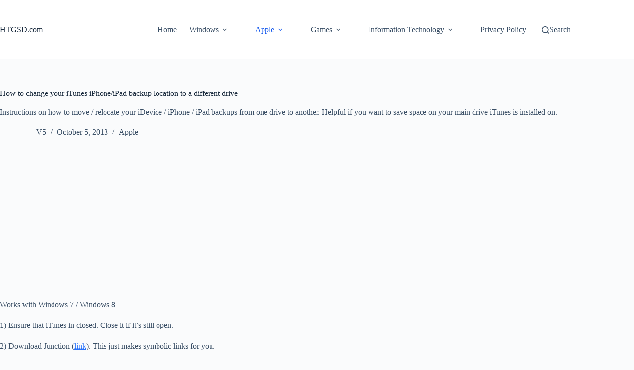

--- FILE ---
content_type: text/html; charset=utf-8
request_url: https://www.google.com/recaptcha/api2/aframe
body_size: 268
content:
<!DOCTYPE HTML><html><head><meta http-equiv="content-type" content="text/html; charset=UTF-8"></head><body><script nonce="zmaHmXiaBqn68q3VUG3sQw">/** Anti-fraud and anti-abuse applications only. See google.com/recaptcha */ try{var clients={'sodar':'https://pagead2.googlesyndication.com/pagead/sodar?'};window.addEventListener("message",function(a){try{if(a.source===window.parent){var b=JSON.parse(a.data);var c=clients[b['id']];if(c){var d=document.createElement('img');d.src=c+b['params']+'&rc='+(localStorage.getItem("rc::a")?sessionStorage.getItem("rc::b"):"");window.document.body.appendChild(d);sessionStorage.setItem("rc::e",parseInt(sessionStorage.getItem("rc::e")||0)+1);localStorage.setItem("rc::h",'1769683400259');}}}catch(b){}});window.parent.postMessage("_grecaptcha_ready", "*");}catch(b){}</script></body></html>